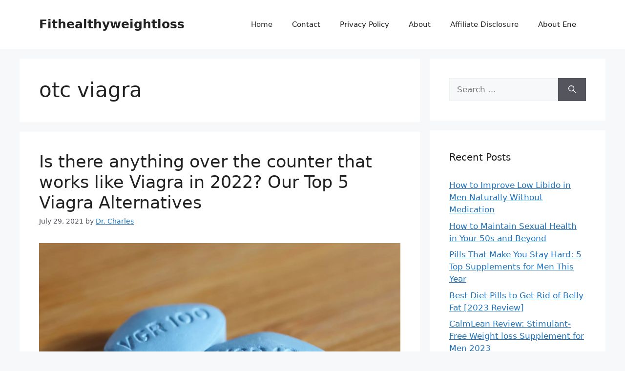

--- FILE ---
content_type: text/html; charset=utf-8
request_url: https://www.google.com/recaptcha/api2/aframe
body_size: 251
content:
<!DOCTYPE HTML><html><head><meta http-equiv="content-type" content="text/html; charset=UTF-8"></head><body><script nonce="4XXwEgQi6_jSZBeXIqUFrw">/** Anti-fraud and anti-abuse applications only. See google.com/recaptcha */ try{var clients={'sodar':'https://pagead2.googlesyndication.com/pagead/sodar?'};window.addEventListener("message",function(a){try{if(a.source===window.parent){var b=JSON.parse(a.data);var c=clients[b['id']];if(c){var d=document.createElement('img');d.src=c+b['params']+'&rc='+(localStorage.getItem("rc::a")?sessionStorage.getItem("rc::b"):"");window.document.body.appendChild(d);sessionStorage.setItem("rc::e",parseInt(sessionStorage.getItem("rc::e")||0)+1);localStorage.setItem("rc::h",'1767073009374');}}}catch(b){}});window.parent.postMessage("_grecaptcha_ready", "*");}catch(b){}</script></body></html>